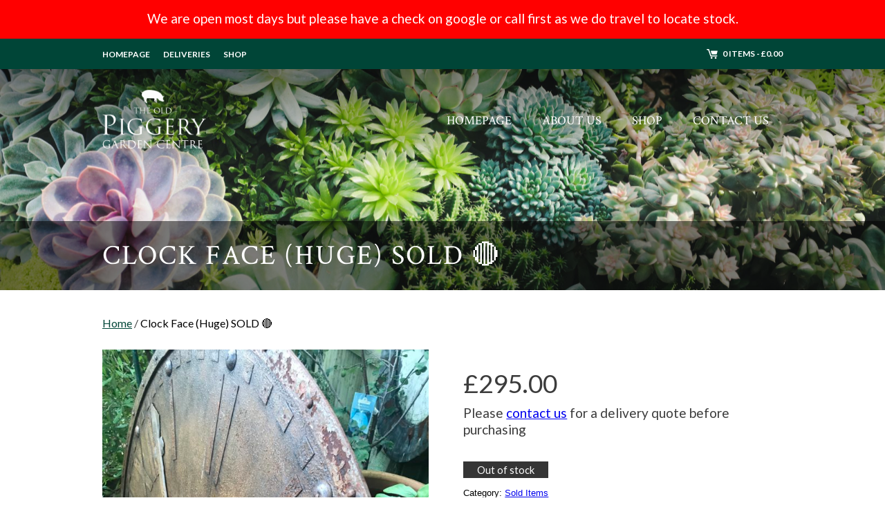

--- FILE ---
content_type: text/html; charset=utf-8
request_url: https://www.google.com/recaptcha/api2/anchor?ar=1&k=6LfoWwEVAAAAAONXJY7YaStmwUCL5u8feOQyj1kZ&co=aHR0cHM6Ly93d3cudGhlb2xkcGlnZ2VyeWdhcmRlbmNlbnRyZS5jby51azo0NDM.&hl=en&v=naPR4A6FAh-yZLuCX253WaZq&size=invisible&anchor-ms=20000&execute-ms=15000&cb=dih4sio8hk2
body_size: 46424
content:
<!DOCTYPE HTML><html dir="ltr" lang="en"><head><meta http-equiv="Content-Type" content="text/html; charset=UTF-8">
<meta http-equiv="X-UA-Compatible" content="IE=edge">
<title>reCAPTCHA</title>
<style type="text/css">
/* cyrillic-ext */
@font-face {
  font-family: 'Roboto';
  font-style: normal;
  font-weight: 400;
  src: url(//fonts.gstatic.com/s/roboto/v18/KFOmCnqEu92Fr1Mu72xKKTU1Kvnz.woff2) format('woff2');
  unicode-range: U+0460-052F, U+1C80-1C8A, U+20B4, U+2DE0-2DFF, U+A640-A69F, U+FE2E-FE2F;
}
/* cyrillic */
@font-face {
  font-family: 'Roboto';
  font-style: normal;
  font-weight: 400;
  src: url(//fonts.gstatic.com/s/roboto/v18/KFOmCnqEu92Fr1Mu5mxKKTU1Kvnz.woff2) format('woff2');
  unicode-range: U+0301, U+0400-045F, U+0490-0491, U+04B0-04B1, U+2116;
}
/* greek-ext */
@font-face {
  font-family: 'Roboto';
  font-style: normal;
  font-weight: 400;
  src: url(//fonts.gstatic.com/s/roboto/v18/KFOmCnqEu92Fr1Mu7mxKKTU1Kvnz.woff2) format('woff2');
  unicode-range: U+1F00-1FFF;
}
/* greek */
@font-face {
  font-family: 'Roboto';
  font-style: normal;
  font-weight: 400;
  src: url(//fonts.gstatic.com/s/roboto/v18/KFOmCnqEu92Fr1Mu4WxKKTU1Kvnz.woff2) format('woff2');
  unicode-range: U+0370-0377, U+037A-037F, U+0384-038A, U+038C, U+038E-03A1, U+03A3-03FF;
}
/* vietnamese */
@font-face {
  font-family: 'Roboto';
  font-style: normal;
  font-weight: 400;
  src: url(//fonts.gstatic.com/s/roboto/v18/KFOmCnqEu92Fr1Mu7WxKKTU1Kvnz.woff2) format('woff2');
  unicode-range: U+0102-0103, U+0110-0111, U+0128-0129, U+0168-0169, U+01A0-01A1, U+01AF-01B0, U+0300-0301, U+0303-0304, U+0308-0309, U+0323, U+0329, U+1EA0-1EF9, U+20AB;
}
/* latin-ext */
@font-face {
  font-family: 'Roboto';
  font-style: normal;
  font-weight: 400;
  src: url(//fonts.gstatic.com/s/roboto/v18/KFOmCnqEu92Fr1Mu7GxKKTU1Kvnz.woff2) format('woff2');
  unicode-range: U+0100-02BA, U+02BD-02C5, U+02C7-02CC, U+02CE-02D7, U+02DD-02FF, U+0304, U+0308, U+0329, U+1D00-1DBF, U+1E00-1E9F, U+1EF2-1EFF, U+2020, U+20A0-20AB, U+20AD-20C0, U+2113, U+2C60-2C7F, U+A720-A7FF;
}
/* latin */
@font-face {
  font-family: 'Roboto';
  font-style: normal;
  font-weight: 400;
  src: url(//fonts.gstatic.com/s/roboto/v18/KFOmCnqEu92Fr1Mu4mxKKTU1Kg.woff2) format('woff2');
  unicode-range: U+0000-00FF, U+0131, U+0152-0153, U+02BB-02BC, U+02C6, U+02DA, U+02DC, U+0304, U+0308, U+0329, U+2000-206F, U+20AC, U+2122, U+2191, U+2193, U+2212, U+2215, U+FEFF, U+FFFD;
}
/* cyrillic-ext */
@font-face {
  font-family: 'Roboto';
  font-style: normal;
  font-weight: 500;
  src: url(//fonts.gstatic.com/s/roboto/v18/KFOlCnqEu92Fr1MmEU9fCRc4AMP6lbBP.woff2) format('woff2');
  unicode-range: U+0460-052F, U+1C80-1C8A, U+20B4, U+2DE0-2DFF, U+A640-A69F, U+FE2E-FE2F;
}
/* cyrillic */
@font-face {
  font-family: 'Roboto';
  font-style: normal;
  font-weight: 500;
  src: url(//fonts.gstatic.com/s/roboto/v18/KFOlCnqEu92Fr1MmEU9fABc4AMP6lbBP.woff2) format('woff2');
  unicode-range: U+0301, U+0400-045F, U+0490-0491, U+04B0-04B1, U+2116;
}
/* greek-ext */
@font-face {
  font-family: 'Roboto';
  font-style: normal;
  font-weight: 500;
  src: url(//fonts.gstatic.com/s/roboto/v18/KFOlCnqEu92Fr1MmEU9fCBc4AMP6lbBP.woff2) format('woff2');
  unicode-range: U+1F00-1FFF;
}
/* greek */
@font-face {
  font-family: 'Roboto';
  font-style: normal;
  font-weight: 500;
  src: url(//fonts.gstatic.com/s/roboto/v18/KFOlCnqEu92Fr1MmEU9fBxc4AMP6lbBP.woff2) format('woff2');
  unicode-range: U+0370-0377, U+037A-037F, U+0384-038A, U+038C, U+038E-03A1, U+03A3-03FF;
}
/* vietnamese */
@font-face {
  font-family: 'Roboto';
  font-style: normal;
  font-weight: 500;
  src: url(//fonts.gstatic.com/s/roboto/v18/KFOlCnqEu92Fr1MmEU9fCxc4AMP6lbBP.woff2) format('woff2');
  unicode-range: U+0102-0103, U+0110-0111, U+0128-0129, U+0168-0169, U+01A0-01A1, U+01AF-01B0, U+0300-0301, U+0303-0304, U+0308-0309, U+0323, U+0329, U+1EA0-1EF9, U+20AB;
}
/* latin-ext */
@font-face {
  font-family: 'Roboto';
  font-style: normal;
  font-weight: 500;
  src: url(//fonts.gstatic.com/s/roboto/v18/KFOlCnqEu92Fr1MmEU9fChc4AMP6lbBP.woff2) format('woff2');
  unicode-range: U+0100-02BA, U+02BD-02C5, U+02C7-02CC, U+02CE-02D7, U+02DD-02FF, U+0304, U+0308, U+0329, U+1D00-1DBF, U+1E00-1E9F, U+1EF2-1EFF, U+2020, U+20A0-20AB, U+20AD-20C0, U+2113, U+2C60-2C7F, U+A720-A7FF;
}
/* latin */
@font-face {
  font-family: 'Roboto';
  font-style: normal;
  font-weight: 500;
  src: url(//fonts.gstatic.com/s/roboto/v18/KFOlCnqEu92Fr1MmEU9fBBc4AMP6lQ.woff2) format('woff2');
  unicode-range: U+0000-00FF, U+0131, U+0152-0153, U+02BB-02BC, U+02C6, U+02DA, U+02DC, U+0304, U+0308, U+0329, U+2000-206F, U+20AC, U+2122, U+2191, U+2193, U+2212, U+2215, U+FEFF, U+FFFD;
}
/* cyrillic-ext */
@font-face {
  font-family: 'Roboto';
  font-style: normal;
  font-weight: 900;
  src: url(//fonts.gstatic.com/s/roboto/v18/KFOlCnqEu92Fr1MmYUtfCRc4AMP6lbBP.woff2) format('woff2');
  unicode-range: U+0460-052F, U+1C80-1C8A, U+20B4, U+2DE0-2DFF, U+A640-A69F, U+FE2E-FE2F;
}
/* cyrillic */
@font-face {
  font-family: 'Roboto';
  font-style: normal;
  font-weight: 900;
  src: url(//fonts.gstatic.com/s/roboto/v18/KFOlCnqEu92Fr1MmYUtfABc4AMP6lbBP.woff2) format('woff2');
  unicode-range: U+0301, U+0400-045F, U+0490-0491, U+04B0-04B1, U+2116;
}
/* greek-ext */
@font-face {
  font-family: 'Roboto';
  font-style: normal;
  font-weight: 900;
  src: url(//fonts.gstatic.com/s/roboto/v18/KFOlCnqEu92Fr1MmYUtfCBc4AMP6lbBP.woff2) format('woff2');
  unicode-range: U+1F00-1FFF;
}
/* greek */
@font-face {
  font-family: 'Roboto';
  font-style: normal;
  font-weight: 900;
  src: url(//fonts.gstatic.com/s/roboto/v18/KFOlCnqEu92Fr1MmYUtfBxc4AMP6lbBP.woff2) format('woff2');
  unicode-range: U+0370-0377, U+037A-037F, U+0384-038A, U+038C, U+038E-03A1, U+03A3-03FF;
}
/* vietnamese */
@font-face {
  font-family: 'Roboto';
  font-style: normal;
  font-weight: 900;
  src: url(//fonts.gstatic.com/s/roboto/v18/KFOlCnqEu92Fr1MmYUtfCxc4AMP6lbBP.woff2) format('woff2');
  unicode-range: U+0102-0103, U+0110-0111, U+0128-0129, U+0168-0169, U+01A0-01A1, U+01AF-01B0, U+0300-0301, U+0303-0304, U+0308-0309, U+0323, U+0329, U+1EA0-1EF9, U+20AB;
}
/* latin-ext */
@font-face {
  font-family: 'Roboto';
  font-style: normal;
  font-weight: 900;
  src: url(//fonts.gstatic.com/s/roboto/v18/KFOlCnqEu92Fr1MmYUtfChc4AMP6lbBP.woff2) format('woff2');
  unicode-range: U+0100-02BA, U+02BD-02C5, U+02C7-02CC, U+02CE-02D7, U+02DD-02FF, U+0304, U+0308, U+0329, U+1D00-1DBF, U+1E00-1E9F, U+1EF2-1EFF, U+2020, U+20A0-20AB, U+20AD-20C0, U+2113, U+2C60-2C7F, U+A720-A7FF;
}
/* latin */
@font-face {
  font-family: 'Roboto';
  font-style: normal;
  font-weight: 900;
  src: url(//fonts.gstatic.com/s/roboto/v18/KFOlCnqEu92Fr1MmYUtfBBc4AMP6lQ.woff2) format('woff2');
  unicode-range: U+0000-00FF, U+0131, U+0152-0153, U+02BB-02BC, U+02C6, U+02DA, U+02DC, U+0304, U+0308, U+0329, U+2000-206F, U+20AC, U+2122, U+2191, U+2193, U+2212, U+2215, U+FEFF, U+FFFD;
}

</style>
<link rel="stylesheet" type="text/css" href="https://www.gstatic.com/recaptcha/releases/naPR4A6FAh-yZLuCX253WaZq/styles__ltr.css">
<script nonce="TXghqrlrs7dWKCjXh3CBfw" type="text/javascript">window['__recaptcha_api'] = 'https://www.google.com/recaptcha/api2/';</script>
<script type="text/javascript" src="https://www.gstatic.com/recaptcha/releases/naPR4A6FAh-yZLuCX253WaZq/recaptcha__en.js" nonce="TXghqrlrs7dWKCjXh3CBfw">
      
    </script></head>
<body><div id="rc-anchor-alert" class="rc-anchor-alert"></div>
<input type="hidden" id="recaptcha-token" value="[base64]">
<script type="text/javascript" nonce="TXghqrlrs7dWKCjXh3CBfw">
      recaptcha.anchor.Main.init("[\x22ainput\x22,[\x22bgdata\x22,\x22\x22,\[base64]/[base64]/MjU1Ok4/NToyKSlyZXR1cm4gZmFsc2U7cmV0dXJuKHE9eShtLChtLnBmPUssTj80MDI6MCkpLFYoMCxtLG0uUyksbS51KS5wdXNoKFtxVSxxLE4/[base64]/[base64]/[base64]/[base64]/[base64]/[base64]/[base64]\\u003d\\u003d\x22,\[base64]\\u003d\x22,\x22GcOhw7zDhMOMYgLDrcO4wrbCkcOcaMKEwpDDqMOyw4dpwpwbHQsUw7tsVlUOZj/DjljDuMOoE8KWVsOGw5szLsO5GsKow4QWwq3CsMKSw6nDoTfDucO4WMKKci9GVw/DocOEOcOaw73DmcKJwphow77DgxAkCHTCoTYSfFoQNlsfw643LsOBwolmLCjCkB3DscO5wo1dwphGJsKHOF/[base64]/[base64]/[base64]/Cm14yazxsDxfDq8OAw6jDh8KSw7pKbMOCf3F9wrLDjBFww43Dr8K7GQrDusKqwoI5MEPCpSJVw6gmwqfCmEo+aMOnfkxTw7QcBMK9wq8Ywo1/W8OAf8ONw75nAzHDtEPCucKyOcKYGMKACMKFw5vCqsKCwoAww6XDiV4Hw4nDnAvCuWVnw7EfHsKFHi/[base64]/[base64]/CribDuRk2wrMAwrh6UsKXQsKROU/DlGhUQcKUw4bDusK3w5XDksK8w4XDj3bCpE3CgcK4wrbChsKMw6HCgwPDo8K3PsKtRiPDn8OewrzDscKcw6nCosOIw6s/VMKkwoFPe1kDwoIXwo47FcK6wonDv2rDkMK7w6XCgsKQKXVjwoMxwpTCnsKPwqUYOcKwLW7DtcK9woXCrcOEwpLCtQjDtT3Cl8Otw6bDgcOJwqsqwo5xesONwp8zwqN6fcO1woZBdsKkw41YQsKywqt8w55Lw4HCjx/DmRrCu2DCqMOvMcOHw6pYwrTDqMKgCcOdNwgKC8KERDJrVcOONsKeRMOQYsOfwrrDrWLDi8Krw4XChizDhS5dcmDCuQQWw6tMw4g3wo/CrQfDrw/DnMKqCcKuwoRywrjCtMKVw43DuUN6dsOsOcKHw5HDpcOmBTg1P2HDlC0GwpvDpDp3w77CuRfCtldcwoApUFjDiMORwrAGwqDDnW9qQcK2OsKIQ8KjeRsGCsKvasKZwpdJelvDvyLChcOYTWtMZAdUwohAF8Kww6I+wp3CqUsawrDDiC3Cv8OUw6HDil7DsA/[base64]/[base64]/[base64]/w45Iw54GwrbCjTdNw4zCl8KCw6x+GMKYLT3Ch8ONUwfCpgLDksOvwrjDgC8jw4bDjsOeQMOaY8OZwqoCFXtlw5XDmsOqwpY7QGXDr8K1wrPCtWhgw77DhMOwTnLDocOBJDTCtcO3AjjCs3QWwrbCqBfDiUB+w5pPWsKIAEUlwrvCh8KAw4/DqcKfwrHDpXhVb8KCw5PCvMKrNE5fw4fDqGV+w6bDlk0Tw7jDnMOFOmHDgnfCgsKhIEYuwpLCvcO1w74iwpnChsKLwrddw6nCt8K/CQ4EVTENM8O+w5XCtFYiw7dSBgvDpsKsOcObEcKkekNowrHDrzFmwp3CjjXDoMOIw7IoYsOkwoBPScKlK8K/wp4Lw6bDpsKTQRvCrsK7w7PCh8OiwqfDosKfYRhCwqMfV3vDqMK1wrjCusO0w6DCr8OewrLCsyfDqkdjwrLDl8K/QjYFLgjCi2NCwrrCpcORwqfCsFrDoMKFwpFZw6bCsMKBw6ZOQMO8wo7CgwbDsGzClWkhT0vCi2E6LAoqwoY2QMOmZHwlcgrCjcOYw7Bzw6AGw43DoAbDqHXDosKhwrHCisK3wowvN8OyVsOTHU95TcOmw6nCrz8SM0jDm8KlWVHCscKswqExwoTCiR/CjmrCkljCm1vCucO+UsKyf8OkPcODWcKRO3UDw4Mxw4leb8OtBcO6BSEHwr7CtcKdwqzDlhFvw7srw5/CvsKSw6smFsOyw6XCu2jDj2TDksOow4szTcKQwoMsw7fDkMKCwpTCpwjCuiMEKsOWwol6ScKOGMKSSRNOcGtbw6zDpMKyC2sMSMKlwoQFw5Qyw6UNP2FbXm4XA8KGN8KUw6/CjcOZwqHCnU7Dk8OiMcKoKsKUGcKbw6zDhMOIw5vCpRbCuSI9J3NEUl3DtMOFQ8ObDsKDP8O6wqdhPW52T27DgS/CrE1OwqDDtXB8WMK8wr3Dr8KGw4Bsw5Ftw5rCssKdwoTCtMKQFMKXw5nCjcKIwqgaNT7Di8KJwq7Cg8O+CDvDh8O3woPCg8KIIzDCvjl9wrYMNMKYwqnDtxppw50lVsOaeVsOYn87wrnDnmB0PsOsZsKBLmk/XUFuOsOAwrLDmMKxbsKTBix2CUbCoiYlXzLCssKVwoXCjG7DjVXDtsO/wpHCrSfDpR3ClsO3FMOwHMKFwp/CpcOKDsKIIMO0w5XCn2nCq1nCkX8Uw5TCksKqDSddw7zDikYuw6oGw5UxwqF6BywCwqEmw6tRfxxrTE/DkkrDhsOheCJgwroLWgLChXAhBcO/GsOqw6/Cly3Cp8KpwqfCj8OhWcOhRzrCvy5gw7bCn0jDucOBw7IywoXDpsKdYgfDtQ0FwozDthNXcA/DtcO3woYew7DDmRlOfMKgw6Rtwr7DmMKJw43DjlUQw6TChsK4wplVwrRqA8Oqw5TCiMKkIcObLcKzwqPCk8KOw7NCw6nCgMKHw4hCQ8KdT8OEAcOcw5/CqlnCh8OxLiHDnEvCvFEQwofClMKXA8O/woAYwoU1YXk9wpIHIcOFw440AXd0wpkIwpPCkE3Cq8KtSUAMw6nDtD9kKsKzwrnDmsObw6fCiiXDtMOCcQgZw6rDm1B9YcOEwq5Ew5bCpMOMwr4/w7k0wofDsmhvTmjDisOgM1VSw4XCmsOtEjB4w63CtDPCsV0lEA/DrGk0MUnCu3fCgWRjMnXDjcO6w5DCkknCvkkNWMOaw5kpUsOpwqwsw53CmMO/NxJ4wpHCrF7CoyXDim/CmgYUVcONGsOgwpkGwp/Drj54w7fCrsKjw77CnhvCuABgLhHCvsOWw5MGIWFTD8KJw4rDjxfDrx5/[base64]/fsOZK0bCnUbDgEHCi8OEIDHCn1zCt8OqwrXDn2PCocOkwrA2HWgnw6xZw5gBwqjCvcKuVsOiEMK0CSjCn8KaYsOYdRNswpfDnMKEwqTCpMK/w7PDn8K3w6lvwoHCp8OpYsOvEsOewo9VwosZwpM/[base64]/Cj0bDicOCW8OBwoXCtRJ+BTHDtsOFwpPCikTDk0sYw5lIOG7CiMOSwqo7TcOaKMK/KHVmw6HDtAcbw49eXFPDgMOgJUdJw6Rpw7/DpMOpwowbw63DsMOmVMKKw74kVxV8LzMIRsOxPcK0wrw/wpscw69zZsO0RzdtC2Uuw5rDrDDDn8OgDxYVbH8Jw7PClk0FSUZSMETDq1HClA8RfEUiworDi3XCjQxbYT1QC0c0CcOuw5MtQFDCqsKAwpF0wpsuR8KcD8KlBEFPAsO2w58BwrVhwoPCgcOTeMKXEFLCiMKqd8KnwqfDsB9Pw5LCrFfDowTDosOdw4/[base64]/[base64]/Cq8Krwo3CoX8LwqvCu8K8wrs+W8K3wp1oMArDvHA4TcK1w50Lw7PChsKiwrzDqMOCIDHDicKTw7/[base64]/DqVzDnMKfLRXCrMO5DMOXwoMbD2vCjHgDYkzDtsKRS8KKwpkBwrNoKw9cw6jCvcKBJsKMwoN8wqXCpcKjdcOCW38kwoYifcKRwpjChxLCtMOPUMOMXVTDqWJ8BMOkwoREw5PDl8OCN3piKmRnwrZ7wrgCH8K3woU/[base64]/CiD/DscKgworCoCEFIQ1vRBdfw7kmw6rDuFp1wqDDjBDCp2vDpsKdPsO7UMKqwqtHfwDDt8KsD3TDj8OcwrvDsAvDrkM8w7/[base64]/DhVYiwq9ew5MYwpg5RcKpbcOWAQHDqMKzw7FKGCZ0SMOoBBgjbcK+woYQacOVK8O5WsKhUiHDvXgjbsKtwrRiwqnDk8Ouw7fDtsKNVicbwoZFe8ONwqfDqcKNBcKFDsOMw5Jpw4ZXwq3CvkbCvcKcAng+VGLDpnnCvD85ZVQsWmXDrk/[base64]/DsMOGwq8BYMOMVUcTMsOVaMOFw5MBAnMHTcOXRCzDoQXCncOYw5DClsO6X8OpwrMmw4LDkcOKNCDCq8KoWsOrcCVTE8OVC2HCoTYvw7DDhGrCjiHClAXDlmDDlWUewrvDkQvDlcOhZjIQJsK3wqhuw5AYw6zDuDIQw6xSD8KkVDbCsMKJGMO+R3/CiyrDvE8sJSorLMOALsOYw7gBw5oZM8Okwp3Dh09fNgfDh8K1w5IGfcOyRGXDsMOmw4XCnsKuwo0awr1TZyRfVwbDjxrCsG3Ck0TCgMKRP8O2bcO7VUPDp8OJDD7DvlIwDkXDoMOJKMKpw4RVFXsYFcOtacOzw7cWTMKTwqLDvxcVRhjCix9SwrEjwqHClU/CsiNMw4lWwoTCj23Cl8KKYcK/[base64]/wpLDm05iwonDuxpzwpHCisK6Gk9TIjodTMO7Dm3CjTR7GD5pGH7DsXPCtcKtPWA/woRAA8OMP8KwVcOpwoBNwoDDqnl5LgHDvjtGUn9qw7NSRQfCucOHDVvCnUNIwrExATItwpbDu8Oqw6LDisOBwpdCw4jCkQphwobDicK8w4PClsOHWy1GAsOgawrCs8KwX8OCHi7Cgi48w63CncKBw4TDr8Ktw5kLcMOiPiPDvsKow6J2w6PDv0/CqcOjU8OzfMOFf8KNAlx+w7gVHcKcLDLDn8OIVmHCu2bCmm0qf8KDwqsuwrNLw5sKw5xjwo5PwoZfLnItwoNbwrNIdFXDusKmPsKPM8KgHcKKSsOiY3nCpBc8w41VJQrCkcK9EX4EGsKVWDDCscO1a8OKwr3DgcKmSCjDiMKgB0rCvsKgw6vCosOZwqguYMKBwo0qMC/[base64]/DpwHCsGA2ecOOeX/Cl8O+wqfDtcOhwr/ChHUlF8K8wqoSdizCs8OAwocmLFIBw67Ci8KcOsOBw4RGSFzCtMKiwosQw4ZuVMKpw7PDoMOUwr/DhMOpSmHDpFxeTA7DthBXFDwjTMKQw457YsKrFsKaZcOJwoEof8KYwpgcHcK2UsOYVHYsw4PCr8KecsOVcCADbsO3YMOrwq7ClhUmdC9Cw45UwonCoMK0w6N+D8OYOMKHw7Y7w7zCl8OVwpVQRsOROsOjDm/ChMKFw7YHw6xfa31FTMKUwowYw5IMwrcXLsKFwrcywrVvbMO8esOlwrwVwqbCkCjDkMKJw7jCt8OnLARkKcKpaSvCg8KrwqNvwr/CgcOJCsKdwqbCicOUwrsJe8KKw64AdznDsRkJYMKww5HDosKzwogSXHzDuxzDlMONAlfDgzNycsKLPzjDksOUS8OUHMO0wqZiGsO9w4LCv8KOwpzDrXdwIA/[base64]/w5EjI35OwrDChG54w7XDh8OMZB5CwqQiw6DDncOlBcOuw43DpWNDw6/CmsO6EF3CgcKvw6TCkwIBKE5KwoVqOMKcT33CgSXDrMO/JcKFAcO7wofDuArClcOaLsKLw5fDscKuI8OPwpVKwqnDrRN6L8K0wqNrZAvCjlfCksKaw67CsMKmw4Zlw63Dgkc/Y8KZw41xwro+w5Z2w5PDvMKCFcKvw4bDocKddDkFFjvCpld4CMKLwrAMdnECZEXDqGnDu8KSw7kOMMKxw68OTsO9w4LCicKrR8Kyw7JMwqlowrrCh2nClW/Dt8O/[base64]/CtSbDplo0wq3CmkBJwrzDhsKwZnwjMMOXBhRmdSvDvMKxUsOZwoPDqsO/[base64]/[base64]/wqXDoGdKXmzCrBtqY39rKU3DoDzDuCPClxjClcKbGcOsYcKdF8K5G8OdV0Q4bgd1WsK2F2Ayw7rCl8OnQMOfwqZuw5kSw7PDo8K6wqkYwpzCvWbCscOWA8OpwpxbGCgUMxnDoDREIRDDhj7Cl0wuwqE7w6LCgTsSTMKnVMOdXMK/w6HDmF4nN0nCi8K2wqsSw7d6wozCo8Kkw4ZCb3B1cMKZRMOVwqZQw6NowpcmcsKywrtmw715wq0pw5/CvsKQD8KlAy9ow5LDtMKXBcOFfBbCj8OIwrrDnMKIwrV1acK/[base64]/DsDzCr20rd8OoEj9hw5UlwoXDlS3Cp8Owwp1QTMK9VgPDnBzCu8KXW0/DnkXCnjMJasONcEQgfXLDmMOtw48Nw7EuV8O0w4bCqWbDncO/w6MswqfCgU7DuBNiYjnCoGo5TMKLDsK+LcOoc8OpOMOdQn/DtMK6NMOlw5/DlcOgNcKtw6BnI3PCoi3DsijCisOMw5BXNG3CvTfCgGstwrlzw4xwwrJ3VW1WwpczPsOWw5JEwrl8BETCrMOCw63CmMOEwqIeRw3DmBctKsOuRMO8wosMwqzCpsOtNMORw7rDjnbDoDXCrUvCuUPDtcKMEnLDrjdpGFDCnsOqwq7DkcKQwo3Cp8OXwq/DsBh7Zg4LwqXDuxByY20GakdnAcOmwobCrEJXwo/DmSJMwpVYScKjT8OewoPCgMOUBirDmsK7NHwUwqHDlMOHARoaw50mfMO0wozDq8O6wrkyw7d8w4LCm8KnGMOBDVk1YsOHwoUPwonCl8KoU8OHwqXDrRzDqMK1b8KpbsKgw71fw6TDjh5Ww6fDvMO1wo7Dq3HCqsOXaMKPJGdJYBY/UUY9wpF4Z8OQJ8Opw4zCrsOGw6zDpQ7DscK+FVnCo13Cu8KcwpFqG2Yjwq1lw4dvw5PCosOfw7nDpMKZX8ODDWYqw60Pwr93w4QTw6nDscOUfQ/ChsK8bGXDixTCswbDucO9w6zCvsOnf8KxUMO/w6cWbMOvIcOCwpAIXGDCsEbDh8OYw7vDvHQkD8Knw7oQY0MzcGAnw5/Cg2XCgkwpKFDDuVbDnMK1w7XDhsKVwoHCmyJ4wqfDmV/[base64]/[base64]/CisOSB8KxccOxw4TCu3vDkn7CuyXCksK1wq3CtcKePnDDmGZKU8OvwqrChmZ7fxh7YldzYsO5wq8JLgUnKU9swoAGw5MVwpd0EsKiwr0MDsOIwpQUwpzDmsOKH3QBNiDCjQ98w5PCkcKgMmI/[base64]/CncKEGcOCw7/CnykdJcKHe8Kjw5/[base64]/CmsKnwpFyF8KeflFdwpktw54OJsOyOzQtw600ScK4ScOkcCLCgn8gd8OuK0XDqTRBPsOlasOxw41tKcOkXsOaU8OCw58RSxQ2QCXCtm3CrBHCok1KPkDDrcKKwpnCoMOTJjXDp2PDjMOGwq/DsW7ChcKIw5k7WFzCg3Uza0TCqcOOKX9Iw7zDt8KTCV4zf8OwbzLDhsKYQzjDssK7w7omN29/TcOXA8K2AyRMP17DrWXCnT0JwpvDj8KUwo1NVgPDmGBRFcKLw67CvzzCvVbCnsKGbMKOwrIAAsKLEnZZw4h/HMOjByx8w7fDkVQ2WExBw7XCsXIrw59mw4lOJ1pXcMO8w6NJw7sxY8KTw75CPsKXHcOgExzDgcKBRR0QwrrCs8OrZRAjBTLDqsO2w6tkFykew5QXwojDh8KvbcKhw642w4nDuXjDicKvwrzDkcOxQ8OBY8O9w4bDt8KOS8K/YsO2wqTDnWLDuWTCrxNeMC/DgcOxwp3DjCjClsO4wpd6w4nCvUoMw7zDsQkjWMKBYGDDkWXDimfDujTCicKCw5lkXsK3TcK4DsKnE8OAwoTCgMK/w5FKw5pVw4R7TE3DuW/DvsKjVcOcw4ssw5fDoVzDr8KWBnMdK8OOE8KUCWjCosOjJT9QLMOUw4NITRTCnwtRwphHRcK0Nykhw53DuwzDjsORwpF4TMOYwqvCi2xWw4JOD8OsHRzDgUjDlEUrRgfCscOYw4DDkyEJO0QKGcKvwpYzwrlgw7rDr2cXDA/[base64]/DqWnCiXQsasOsw69lwol/[base64]/[base64]/OFvCjj3CkAjCmFjDkQEIw7w4QcOYZMKpw4Q9IMK0wpvCn8KMw44PAXLDsMO0GGxjdMOkX8OaCz7Cl1XDlcOkw5JXanPCsAVIwrA2LcO3aGF/wpTCr8OtFcO0wqPDjBgED8KOXioDKsOuATbDpsKCNHzDmMKtw7ZmQsKzw77DnsOLFFEySWDDrVYzOcK/[base64]/wpNCw6YFU8OZw5TDiMKuezxKaD/DjQETwplCwr9XJ8KDwpPDosOYw6A2w4ggRj4QSkLCrMK/CDbDusOJA8K0UjHCvcKxw4nDlMOUNsKRwpQFTBMjwqvDucObTFDCpcKmw4XCjMOrwr0xMMKTbR0ADXleUMOrdcKRUsO0Vg7CqgvDvcO5w6JFGzzDiMODw7bDpjhCZ8OcwrhJw45Nw5g3woLCuysgQj3DjmrDrcKYQcO/wpx1worDpMOXwo3Dn8OIFUBqSmjDqFkmwrDDtiE/P8OKG8K2w63DqMO/wrfChcKiwrkqc8OWwr3CocKZW8Kxw54jccK8w6XDt8OJbsKOHSnDjUDDgMOnwpQdSU8lUcKow7DCg8KHwppjw7J7w4MKwo8iwrYzw4xWGsKSHFwbwpXCvcKfwpHCsMODPz0/wpTCssOpw5d/TyrCrMOLwpUufsKeKw9adMOdPT5Swpl2GcOSJBR+RcKSwrNqO8KXfzPCuig4w4Ffw4LDm8Kkw5TDnCnCkcKoY8K3wofCjcOqSHDDucOjwrbDiDrDrV4ZwoHClQk7w4YVaRfCh8KxwqPDrnHCnlPDgcKYwqxrw4EuwrUCwqsdw4DDqj4vU8OSbMOLwr/[base64]/[base64]/I8Kowq3Dtn/[base64]/[base64]/[base64]/CscKNaFbDnMKOwpLCtjbDicKlwpPDvzoXVxcfw4vDt8OkMmYcw7laGD5mKALDihIOwqbCgMOTHGgXRXMPw4LCvyTDnQDCgcK0w5DDsAxkw6Nzw4A5J8O3wo7DsnFhwrMODn9ow7MMLMOlCjLDpUAXw5wCwrjCuld5KzEAwo8gLMOqET5zD8KKR8KZYW5Gw4/DkMKfwrBwCEXChz/Cu2LDiXNjEDHCj2DCicOvPsKbwocFZg5Lw6Q8MAXCtAFYIhEwKUJtHV1Owpxow4ZswohdLMKQMcODeW3CqwhrEyvCiMO2wonDo8OOwrJ8KsOnGkHCt3bDjFF2wr1XWMOqcSx3w4YLwp/DnMOEwqpsLVEMw5UYU17DoMOtQWoIO3VFZRVQY2sqwqcvwpvDsSpswpdUw4o7wqwdwqcow4glwq0Sw6LDoBTCtzJkw5PClWllDS4af1wfwqp/[base64]/[base64]/Cqw/DmxHDlDQXwrQIw4nDq8OfwqLClsKJw67DjBPCgcK/[base64]/w4bDvMKOdcOww7zCnldePcKSGVTDrWjDoFsfw6csGcOHXcOsw77CgwjDjks7FcOswqJFRcOlw6rDmMOMwqJBCTIWwoLCjMO1ekpUbifDizYKbsOgW8KDPlF5w7zDug/[base64]/[base64]/[base64]/cGkZw4rDocKAw6cwccOyMRAVaEFVVMKICXR0OTl/Kwt0wootc8Oow6EtwqDCvsOdwrh6PyBWZ8KRw4hhwoTDmMOoR8OnTcOQw7nCscK3B34Twp/CgsKsK8KsasKkwrvCg8OEw4R0Unsme8KoWgprNFQww5XCjMKeXnBDcVVYJ8K9wrJOwrdjw582wqEhw6jCvEM0C8OAwroCQMKjwqTDhQ8Xw6DDiHTDrcKPaF7CqcOxZywSw4Rpw5ctw6gaBMKDUcODeG/Cp8OFTMOMeShGQcK0woRqwp9lbMK/fyENwrPCqUAUAsKbfV3Ds0zDgMOawqrCtn1kP8OGA8KIexHDi8ORbnvCv8KdDGLCscOKGkXDrsKpeDXCvAbCgFnCmiTDnWvDhiAhwrbCnMOgTMKjw5A/wpMnwrrDu8KOC1FHLQt3wqvDicKMw7hbwo3Cn0TCsgcnIGvChcKDcjXDlcKwPmPDm8KVW1XDtTjDlsOiDS/CtQnDscO5wq12aMOYKnpLw5pDwrjCrcKww7BoKUYUw6/DvcKmBcOswojDi8OYw4Z5w6MvaUdfDDjCncKXV3XDkcKDw5nCrUzCmjnCqMKEMsKHw7Z4wqXDs3d1YBUJw7fCjT/DhsKsw5jCnVpRw6s9w7tsVMOAwrDDtMOSWMK1wrB+w5V+woMJV20nFB3CqQ3DvRPDlsKmGMKzF3VWw5Rta8OlXwUGw7vCuMK6G2rCqcKuRD4eVMOBTsOmNxLCsFkzwpt3bS3DoTwiL2zCvsK8GsOww6jDvH93w4I6w7Q6woTDjTguwpXDtsOlw55/[base64]/wpjDrcOywrDCoBEtVMOYw6XCm8KQw4cuw6Nyw61TwrzDl8OSdMORI8Krw5Euwps+LcKgMywMworCshs8w7LCsigRwpzCl0nCvHFPw4DCtsOvw54LHxzCp8OQwp9YasKEW8KawpU/NMOFKmogeGrDlMOJU8ODIcO8NQhCZ8OgMsKRUUpkKybDq8O1w5x/TsOeSGoVEXV+w6LCssO0S2TDmi/Dgy7DkRXDrcKWw5QWC8O9w4LCjDTCgMK3SzvDvE0pDA5UUMKFa8K/XCnDpC96w5ACEArDmMKww5PChcOxIgQkw4rDsU0SbCjCpsOlwqPCmMObwoTDoMKmw6LDu8KkwoQNdHfCn8OKLHc7IcO+w6A+w6fCncO1w7PDpFTDpMKtwqjCm8KvwpwcasKvAl3Ds8KnQcKCQ8Oaw7LDnFBhwpdTwoEIW8KUFT/DjcKPw77CkFbDvcKXwr7CkcOrQzJ0w5fCmsK/wrDDln1xw71eb8KiwrEvPsOzwrBsw7x3UXBWU2bDiBh/WUNCw49Lwp3DmsKgwqbDtgt/[base64]/[base64]/wrAJSTDDjQ8cw6BOMz19w7TCmGNBwqnDj8KfbMKhwrrDnjnDoH0ow4HDjiB5IhN1JHXDkBRsD8O3XgvDkcOwwpZOVC9uwpEmwq4SDlPCgcKPaVFQPX4ZwrrCl8OzISnCon/Cp34JQsOxV8Kww4c/wqHCnMO9w6jCmMOCw7Y5EcKuw6heNMKFwrHCt2nCosOrwpfCgVNdw6vCg27CtwfCocOXOw3DtXNkwrTChVYkw6/DhcO2wobDhzbCv8ONw5JdwprDpXPCnMKhIS0hw4HDkhTDvsKod8KrW8OrczjDq05xWsK/WMOJWzHCksObw79DJGfDlG91d8Knw5fCmcK8E8OVZMOHbMKOwrbCuRDCpQLCoMKhdsKhwoRrwpzDmjBXckzDkSjCvlJXClVkwoTCnl3CpMK4PDnCnsKjQcKaTsO+YFbCjcOgwpzDv8KzSRLDm2TDlEE6w5rCvcK7w7rCgcO7woxVXiDCn8OlwrBvFcKdw6TDqS/DgsO9wobDoWdvb8Owwq4kA8KMwp7Cqz5dC0vDsWYSw7/[base64]/wohvw7rChW01IT4nw6A3wpPDqRTCiHd9wqTCpxpyMm/[base64]/L8Oaw6HCqn1aw6DCpwM/[base64]/[base64]/DlB/DqkfDhMKvacKuckfDksO6FCUIf8KOdU7CocObY8OMVsONwodueQXDucKjAcODL8OnwqbDmcKGwoXDqE/ClUUXGsOXZ0XDksK7wrAswqDCjsKFwrvClzYZw6AwwpvCrWzDqQ55PSNvOcORw67Dl8OQGsKPY8KrUcOAM38CfT80GcOsw7o2HzbCu8KIwp7ClEM1w5HCiF9xKsKCFnHCi8Kkw4PCo8OATzE+TMKsLSbCrzcUwp/[base64]/DjCnDnXkfw7FFWsOaM0w3w5oEBQjCusO5w4kyw5oebA/DiAVuw5Ybw4XDoXPDu8O1woVxDUPDoSTCm8O/PcK7wqorwroLMsKwwqbDnw/[base64]/woU5wrhSWcOxJQ3DoB7DocKeTknDlB9pA8KNwpfCrW3Dm8KYw6V7BxLCi8OvwrTDlV0qw6HCql/DmsOFw6PCtjvChG3DnMKcwox4AMOQQ8Kaw6B+XArCv1MOTMOSwrJpwoXDk3XChBjDosKMwoTCkUDDtMKtw7zDmMOSb1ZCGsKawq3CtcOsUzrDm3LDpcONWHvCl8KGV8Omw6XDpXzDkcOtw4/CnRZYw6Isw7XCpsOKwpjCh0xPXxrDl1bDpcKHOMKoAhJJfldpecO2wpEIwovCu2RSwpRvwoMQNFpewqdzNV3CjD/[base64]/DisOfwpxabsOvFiTCpmkRVFPDrsONZMKJw7VlekbChgUYdMOtw63Cv8Kvw4bCgsKhwo/ClsKuEEPCtMKgY8Kcwo/[base64]/CqcKywp9GNXPDuUbDuMOUw47DgAXDiMOPIyTDrcK0O8KHeMKawqLCvgHCmsKZw5vCuQXDhsOQw7fDrcOYw7cQw4wofcOoQRTCnsK9wrDCgWbDusOhw4XDuQE+E8O9w7/CjATDtFzCjsKhUHnCuDvDi8OnT33ChXpuXsKYwpPDtAo3eijCrMKQw7EvXkgqwo/DlB/CkGN/[base64]/[base64]/DhcOFUV1QwqZOTFvDicKVwqnDvsOZw7UyL8KcYC4zw5RSwrJ6w5vCkWkZasKjwo/DpsOjwrvCgMKNw5DCtlxJwofDkMKCw6h6VsKIw5BMwozDiT/DgMOhwr/[base64]/[base64]/w5hffcOPcA9pwrwOw4vDtT7CmEc4JyTDjUPDj25owrciwrbCulkaw6nDtsKlwoE4L3zDrm3Di8OIEXnCkMOfwrIPF8OiwrPDhAYRw5g+woDCpcOmw74Bw5ZLDEvCuhknwolcwpnDkcO9Km/Cmks5HELCg8ODwrQrwr3CvhfDhcOPw53ChMKFKlwTw7Nxw68tN8OYd8KIwp/[base64]/DlsKCwqfDm8KdwpsRIB3DuQjChQEaAlV5wqRqAcO/w4XDs8Khwp7CvsOuw4DCqMKZccKXw4oyCMK8KDUXFE/[base64]/[base64]/w7s3IsK5wo3CisOHDsK5wqg3VMKYwrtpTWPDrG/[base64]/Cgl0Iwp53FhjDk1HDqcKyZcK2wrPCgjzCm8OIw4oowpojwrxyE37CnEohBsKKwp0lDHHCpcKLwrF3wq5/NMK+KcK7BxYSw7Vow6YSwr0Nw5oBw4k/wozCrcKXA8O2A8O6woxFGcK7ScKEw6l0wofCoMKNw5PDt0fCr8O+cwhCacKwwqnChcOHaMKNw6/CoRsXwr0Xw7V0wpjCpVTDgsOQcsOpW8Kia8OuC8ODDcOdw7jCtmjDscK2w5/[base64]/wqJbAsK+wrs8w7DCpcK0fMO1wqbDrQl5woPDrhktwp1QwqbCoEJ5\x22],null,[\x22conf\x22,null,\x226LfoWwEVAAAAAONXJY7YaStmwUCL5u8feOQyj1kZ\x22,0,null,null,null,0,[21,125,63,73,95,87,41,43,42,83,102,105,109,121],[7241176,717],0,null,null,null,null,0,null,0,null,700,1,null,0,\[base64]/tzcYADoGZWF6dTZkEg4Iiv2INxgAOgVNZklJNBoZCAMSFR0U8JfjNw7/vqUGGcSdCRmc4owCGQ\\u003d\\u003d\x22,0,0,null,null,1,null,0,1],\x22https://www.theoldpiggerygardencentre.co.uk:443\x22,null,[3,1,1],null,null,null,1,3600,[\x22https://www.google.com/intl/en/policies/privacy/\x22,\x22https://www.google.com/intl/en/policies/terms/\x22],\x2272mOjrSXWiTBeTDYtA0SEa1yPLRd1DliNgkd2fDOFMM\\u003d\x22,1,0,null,1,1762844740437,0,0,[241,255,40,36],null,[103,128,83,33],\x22RC-uOGJO6J5sOQz5w\x22,null,null,null,null,null,\x220dAFcWeA6tlGlqNmIMVW9XIdRHhmain8KQQEyA2vx8BYR65pGBbdciIyF7vtAjrnnQcpuexsauE1UcPc9Qz5afQDxysQ__GVhytQ\x22,1762927540216]");
    </script></body></html>

--- FILE ---
content_type: image/svg+xml
request_url: https://www.theoldpiggerygardencentre.co.uk/wp-content/themes/piggery/images/cart.svg
body_size: 704
content:
<?xml version="1.0" encoding="utf-8"?>
<!-- Generator: Adobe Illustrator 22.1.0, SVG Export Plug-In . SVG Version: 6.00 Build 0)  -->
<svg version="1.1" id="Layer_1" xmlns="http://www.w3.org/2000/svg" xmlns:xlink="http://www.w3.org/1999/xlink" x="0px" y="0px"
	 viewBox="0 0 64 64" style="enable-background:new 0 0 64 64;" xml:space="preserve">
<style type="text/css">
	.st0{fill:#FFFFFF;}
</style>
<g>
	<path class="st0" d="M56.3,17.8H26.7c-1,0-1.5,0.7-1.2,1.7l4.7,13.7c0.2,0.7,1,1.3,1.8,1.3h19.3c0.8,0,1.6-0.6,1.8-1.3l4.1-14
		C57.5,18.4,57,17.8,56.3,17.8z"/>
	<circle class="st0" cx="29.4" cy="50.3" r="4.4"/>
	<circle class="st0" cx="48.1" cy="50.3" r="4.4"/>
	<path class="st0" d="M53.4,39H27.6L17.2,9.3h-8c-1.4,0-2.5,1.1-2.5,2.5s1.1,2.5,2.5,2.5h4.5L24,44h29.4c1.4,0,2.5-1.1,2.5-2.5
		S54.8,39,53.4,39z"/>
</g>
</svg>
